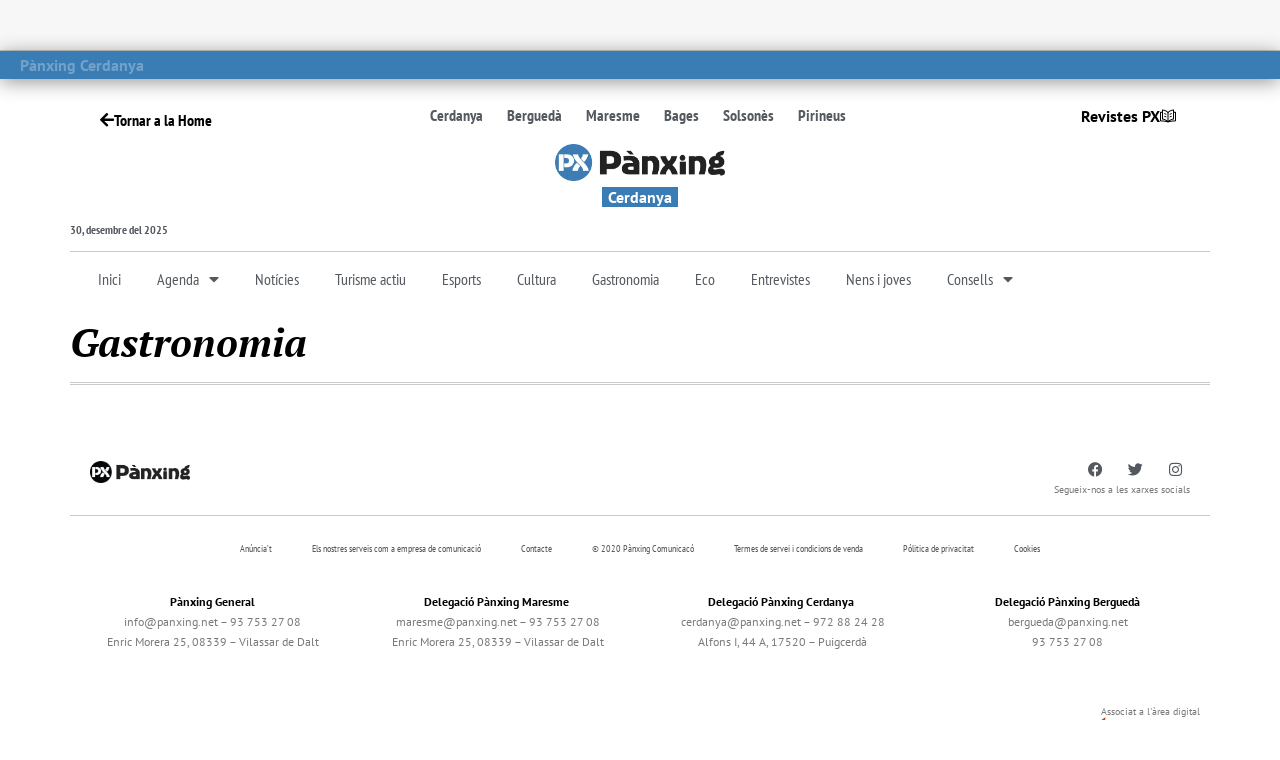

--- FILE ---
content_type: text/javascript; charset=utf-8
request_url: https://www.panxing.net/wp-content/uploads/641/104/assets/579/551.js?ver=3.0.8
body_size: 3175
content:
(()=>{var a={226:()=>{window.NodeList&&!NodeList.prototype.forEach&&(NodeList.prototype.forEach=Array.prototype.forEach),window.AdvAdsClickTracker={wrappers:[],overTarget:!1,currentTarget:!1,lastClick:[],elements:["iframe","a.a2t-link","button.a2t-link"],targets:["aswift_0","aswift_1","aswift_3","aswift_4","aswift_5","aswift_6","aswift_7","aswift_8","aswift_9"],findTargets(){window.AdvAdsClickTracker.wrappers.forEach(function(a){document.querySelectorAll(a).forEach(function(a){null!==a&&window.AdvAdsClickTracker.elements.forEach(function(e){Array.prototype.push.apply(window.AdvAdsClickTracker.targets,Array.prototype.slice.call(a.querySelectorAll(e)))})})}),window.AdvAdsClickTracker.targets=window.AdvAdsClickTracker.targets.filter(AdvAdsTrackingUtils.arrayUnique),this.processTargets()},processTargets(){window.AdvAdsClickTracker.targets.forEach(function(a){window.AdvAdsClickTracker.registerTargetHandlers(a)})},registerTargetHandlers(a){a.onmouseover=this.mouseOver,a.onmouseout=this.mouseOut,void 0!==window.attachEvent?top.attachEvent("onblur",this.adClick):void 0!==window.addEventListener&&top.addEventListener("blur",this.adClick,!1)},registerWrapperHandlers(){let a;["click","touchend","auxclick"].forEach(function(e){document.addEventListener(e,function(e){if("auxclick"===e.type&&2!==e.which&&1!==e.which||a)return;let d=!1;-1!==["a","iframe","button"].indexOf(e.target.localName)&&(d=!0);for(let a=e.target;a&&a!==this;a=a.parentNode){null===a.parentNode||d||-1===["a","iframe","button"].indexOf(a.parentNode.localName)||(d=!0);let t=!1;if(window.AdvAdsClickTracker.wrappers.forEach(function(r){(a.matches?a.matches(r):a.msMatchesSelector(r))&&(e.target.classList.contains("notrack")||!d&&null===a.querySelector("iframe")||(t=!0))}),t){if(this.currentTarget===e.target)return;window.AdvAdsClickTracker.ajaxSend(e.target);break}}},{capture:!0})}),document.addEventListener("touchmove",function(){a=!0},!1),document.addEventListener("touchstart",function(){a=!1},!1)},adClick(){window.AdvAdsClickTracker.overTarget&&(window.AdvAdsClickTracker.ajaxSend(window.AdvAdsClickTracker.currentTarget),top.focus())},mouseOver(){window.AdvAdsClickTracker.overTarget=!0,window.AdvAdsClickTracker.currentTarget=this},mouseOut(){window.AdvAdsClickTracker.overTarget=!1,window.AdvAdsClickTracker.currentTarget=!1,top.focus()},ajaxSend(a){let e=a.getAttribute("data-"+AdvAdsTrackingUtils.getPrefixedAttribute("trackid")),d=a.getAttribute("data-"+AdvAdsTrackingUtils.getPrefixedAttribute("trackbid")),t=a.getAttribute("data-"+AdvAdsTrackingUtils.getPrefixedAttribute("redirect"));if(null===e){const r=AdvAdsTrackingUtils.findParentByClassName(a,[advadsTracking.targetClass]);e=r.getAttribute("data-"+AdvAdsTrackingUtils.getPrefixedAttribute("trackid")),d=r.getAttribute("data-"+AdvAdsTrackingUtils.getPrefixedAttribute("trackbid")),t=r.getAttribute("data-"+AdvAdsTrackingUtils.getPrefixedAttribute("redirect"))}const r=advads_tracking_urls[d],s={action:window.advadsTracking.clickActionName,referrer:window.location.pathname+window.location.search,type:"ajax",ads:[e],bid:d};if(10>AdvAdsTrackingUtils.getTimestamp()-this.lastClick[e])return!1;if((!AdvAdsTrackingUtils.blogUseGA(d)||(advancedAdsGAInstances.getInstance(d).trackClick(e,!1,!1,!1),this.lastClick[e]=AdvAdsTrackingUtils.getTimestamp(),advads_tracking_parallel[d]))&&!t){if(navigator.sendBeacon&&-1===r.indexOf("admin-ajax.php")){let a=JSON.parse(JSON.stringify(s));a.type="beacon",a=new Blob([JSON.stringify(a)],{type:"application/json; charset=UTF-8"}),navigator.sendBeacon(r,a)}else AdvAdsTrackingUtils.post(r,s,!1);this.lastClick[e]=AdvAdsTrackingUtils.getTimestamp()}}},advanced_ads_ready(function(){window.AdvAdsClickTracker.wrappers=null!==advadsTracking.targetClass&&""!==advadsTracking.targetClass?Array("."+advadsTracking.targetClass,".adsbygoogle"):Array(" ",".adsbygoogle"),window.onpageshow=function(a){a&&a.persisted&&window.location.reload()},setTimeout(function(){window.AdvAdsClickTracker.findTargets()},1500),window.AdvAdsClickTracker.registerWrapperHandlers()},"interactive")},407:()=>{const a={hasAd(a){for(const e in a)if(Array.isArray(a[e])&&a[e].length)return!0;return!1},param:a=>Object.keys(a).map(function(e){return Array.isArray(a[e])?Object.keys(a[e]).map(function(d){return encodeURIComponent(e)+"[]="+encodeURIComponent(a[e][d])}).join("&"):encodeURIComponent(e)+"="+encodeURIComponent(a[e])}).join("&").replace(/%20/g,"+"),concat(){const a=Array.prototype.slice.call(arguments),e={};for(const d in a)for(const t in a[d])void 0===e[t]?e[t]=a[d][t]:"function"==typeof e[t].concat&&(e[t]=e[t].concat(a[d][t]));return e},adsByBlog(a,e){const d={};return void 0!==a[e]&&(d[e]=a[e]),d},getPrefixedAttribute:a=>""+window.advadsTracking.frontendPrefix+a,getPrefixedDataSetAttribute(a){return this.getPrefixedAttribute(a).toLowerCase().replace("data-","").replace(/-([a-z]?)/g,(a,e)=>e.toUpperCase())},extend(){const a={};for(const e in arguments){const d=arguments[e];for(const e in d)Object.prototype.hasOwnProperty.call(d,e)&&(a[e]=d[e])}return a},inArray:(a,e)=>e.indexOf(a)>-1,findParentByClassName(a,e){for(;(a=a.parentElement)&&!a.classList.contains(e););return a},getTimestamp:()=>(Date.now||(Date.now=function(){return(new Date).getTime()}),Math.floor(Date.now()/1e3)),arrayUnique:(a,e,d)=>d.indexOf(a)===e,blogUseGA:a=>("ga"===advads_tracking_methods[a]||advads_tracking_parallel[a])&&!!advads_gatracking_uids[a],post(e,d,t){const r=new XMLHttpRequest;return!1!==t&&(r.timeout=5e3),new Promise(function(s,i){r.onreadystatechange=function(){r.readyState===XMLHttpRequest.DONE&&(0===r.status||r.status>=200&&r.status<300?s(r):i({status:r.status,statusText:r.statusText}))},void 0===t&&(t=!0),r.open("POST",e,t),r.setRequestHeader("Content-Type","application/x-www-form-urlencoded; charset=UTF-8"),r.send("string"==typeof d?d:a.param(d))})}};window.AdvAdsTrackingUtils=a},736:()=>{"undefined"!=typeof advanced_ads_pro&&advanced_ads_pro.observers.add(function(a){if(-1===["inject_passive_ads","inject_ajax_ads","advanced_ads_decode_inserted_ads","inject_placement"].indexOf(a.event))return;Array.isArray(a.ad_ids)&&!a.ad_ids.length&&(a.ad_ids={});let e="all",d={};switch("complete"!==document.readyState?document.addEventListener("readystatechange",function(a){"complete"===a.target.readyState&&window.AdvAdsClickTracker.findTargets()}):window.AdvAdsClickTracker.findTargets(),a.event){case"inject_passive_ads":window.AdvAdsImpressionTracker.passiveAds=AdvAdsTrackingUtils.concat(window.AdvAdsImpressionTracker.passiveAds,a.ad_ids);for(let t in a.ad_ids)if("frontend"===advads_tracking_methods[t]?(d=AdvAdsTrackingUtils.concat(advads_tracking_ads,a.ad_ids),advads_tracking_ads={1:[]}):(e="passive",d=a.ad_ids),"undefined"!=typeof advads&&void 0!==advads.privacy.is_ad_decoded)for(let a in d)d[a]=d[a].filter(advads.privacy.is_ad_decoded);break;case"inject_ajax_ads":const r="undefined"!=typeof advads&&window.advads_options.privacy.enabled&&"iab_tcf_20"===window.advads_options.privacy["consent-method"];for(var t in a.ad_ids)if(AdvAdsTrackingUtils.blogUseGA(t)||r)for(const e in a.ad_ids[t]){const d=document.querySelector("[data-"+AdvAdsTrackingUtils.getPrefixedAttribute("trackid")+'="'+a.ad_ids[t][e]+'"][data-'+AdvAdsTrackingUtils.getPrefixedAttribute("trackbid")+'="'+t+'"]');null!==d&&"undefined"!=typeof advads_items&&void 0!==advads_items.showed&&advads_items.showed.indexOf(d.id)>-1&&void 0!==d.dataset.delayed||(void 0===window.AdvAdsImpressionTracker.ajaxAds[t]&&(window.AdvAdsImpressionTracker.ajaxAds[t]=[]),window.AdvAdsImpressionTracker.ajaxAds[t].push(a.ad_ids[t][e]))}e=r&&"frontend"===advads_tracking_methods[t]?"all":"ajax",d=JSON.parse(JSON.stringify(window.AdvAdsImpressionTracker.ajaxAds));break;case"advanced_ads_decode_inserted_ads":d=a.ad_ids}advanced_ads_pro.busy?document.addEventListener("advanced_ads_pro.idle",function(){window.AdvAdsImpressionTracker.track(window.AdvAdsImpressionTracker.removeDelayedAds(d),e)},{once:!0}):window.AdvAdsImpressionTracker.track(window.AdvAdsImpressionTracker.removeDelayedAds(d),e)})},849:()=>{window.AdvAdsImpressionTracker={ajaxAds:{},passiveAds:{},initialAds:{},removeDelayedAds(a){const e=document.querySelectorAll("[data-"+AdvAdsTrackingUtils.getPrefixedAttribute("trackid")+'][data-delayed="1"]'),d=e.length;if(!d)return a;for(let t=0;t<d;t++){const d=parseInt(e[t].dataset[AdvAdsTrackingUtils.getPrefixedDataSetAttribute("trackid")],10),r=parseInt(e[t].dataset[AdvAdsTrackingUtils.getPrefixedDataSetAttribute("trackbid")],10);if(AdvAdsTrackingUtils.hasAd(a)&&void 0!==a[r]){const e=a[r].indexOf(d);e>-1&&a[r].splice(e,1)}}return a},track(a,e){if(e=e||"all",AdvAdsTrackingUtils.hasAd(a))for(const d in a){if(AdvAdsTrackingUtils.blogUseGA(d)&&(advadsGATracking.deferedAds=AdvAdsTrackingUtils.concat(advadsGATracking.deferedAds,AdvAdsTrackingUtils.adsByBlog(a,d)),"delayed"===e?this.triggerEvent("advadsGADelayedTrack"):this.triggerEvent("advadsGADeferedTrack"),"ajax"===e&&AdvAdsTrackingUtils.hasAd(AdvAdsTrackingUtils.adsByBlog(this.ajaxAds,d))))for(const e in this.ajaxAds[d])a[d].indexOf(this.ajaxAds[d][e])>-1&&this.ajaxAds[d].splice(e,1);"ajax"===e||"frontend"!==advads_tracking_methods[d]&&"onrequest"!==advads_tracking_methods[d]||this.sendTrack(d,a[d]),this.ajaxAds={}}},triggerEvent(a){const e=new CustomEvent(a);document.dispatchEvent(e)},sendTrack(a,e){e.length&&AdvAdsTrackingUtils.post(advads_tracking_urls[a],{ads:e,action:window.advadsTracking.impressionActionName,referrer:window.location.pathname+window.location.search,bid:a})}},function(){const a=function(){if("undefined"!=typeof advads_tracking_ads&&(advads_tracking_ads=window.AdvAdsImpressionTracker.removeDelayedAds(advads_tracking_ads),AdvAdsTrackingUtils.hasAd(advads_tracking_ads)))for(const a in advads_tracking_ads)"frontend"===advads_tracking_methods[a]&&("undefined"!=typeof advads&&void 0!==advads.privacy.is_ad_decoded&&(advads_tracking_ads[a]=advads_tracking_ads[a].filter(advads.privacy.is_ad_decoded)),window.AdvAdsImpressionTracker.track(advads_tracking_ads),advads_tracking_ads={1:[]})};function e(a,e,d){return void 0===a[e]&&(a[e]=[]),a[e].push(d),a}function d(){return"undefined"!=typeof advads&&"unknown"===advads.privacy.get_state()}document.addEventListener("advads_track_async",function(t){const r=t.detail.bid,s=t.detail.ad;switch(advads_tracking_methods[r]){case"frontend":"undefined"==typeof advads_tracking_ads&&(advads_tracking_ads={}),advads_tracking_ads=e(advads_tracking_ads,r,s),d()||a();break;case"ga":void 0===advadsGATracking.delayedAds&&(advadsGATracking.delayedAds={}),advadsGATracking.delayedAds=e(advadsGATracking.delayedAds,r,s),d()||AdvAdsImpressionTracker.triggerEvent("advadsGADelayedTrack")}}),d()?document.addEventListener("advanced_ads_privacy",function(e){["not_needed","rejected","accepted"].includes(e.detail.state)&&a()}):advanced_ads_ready(a,"interactive")}()}},e={};function d(t){var r=e[t];if(void 0!==r)return r.exports;var s=e[t]={exports:{}};return a[t](s,s.exports,d),s.exports}d.n=a=>{var e=a&&a.__esModule?()=>a.default:()=>a;return d.d(e,{a:e}),e},d.d=(a,e)=>{for(var t in e)d.o(e,t)&&!d.o(a,t)&&Object.defineProperty(a,t,{enumerable:!0,get:e[t]})},d.o=(a,e)=>Object.prototype.hasOwnProperty.call(a,e),(()=>{"use strict";d(407),d(849),d(226),d(736)})()})();